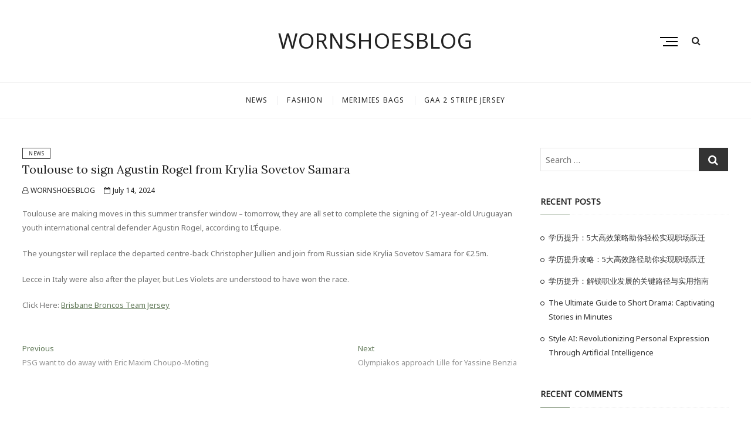

--- FILE ---
content_type: text/html; charset=UTF-8
request_url: https://aooea.com/?p=22045
body_size: 8731
content:
<!DOCTYPE html>
<html lang="en-US">
<head>
<meta charset="UTF-8" />
<link rel="profile" href="https://gmpg.org/xfn/11" />
<title>Toulouse to sign Agustin Rogel from Krylia Sovetov Samara &#8211; WORNSHOESBLOG</title>
<meta name='robots' content='max-image-preview:large' />
<link rel='dns-prefetch' href='//fonts.googleapis.com' />
<link rel="alternate" type="application/rss+xml" title="WORNSHOESBLOG &raquo; Feed" href="https://aooea.com/?feed=rss2" />
<link rel="alternate" type="application/rss+xml" title="WORNSHOESBLOG &raquo; Comments Feed" href="https://aooea.com/?feed=comments-rss2" />
<link rel="alternate" title="oEmbed (JSON)" type="application/json+oembed" href="https://aooea.com/index.php?rest_route=%2Foembed%2F1.0%2Fembed&#038;url=https%3A%2F%2Faooea.com%2F%3Fp%3D22045" />
<link rel="alternate" title="oEmbed (XML)" type="text/xml+oembed" href="https://aooea.com/index.php?rest_route=%2Foembed%2F1.0%2Fembed&#038;url=https%3A%2F%2Faooea.com%2F%3Fp%3D22045&#038;format=xml" />
<style id='wp-img-auto-sizes-contain-inline-css' type='text/css'>
img:is([sizes=auto i],[sizes^="auto," i]){contain-intrinsic-size:3000px 1500px}
/*# sourceURL=wp-img-auto-sizes-contain-inline-css */
</style>
<style id='wp-emoji-styles-inline-css' type='text/css'>

	img.wp-smiley, img.emoji {
		display: inline !important;
		border: none !important;
		box-shadow: none !important;
		height: 1em !important;
		width: 1em !important;
		margin: 0 0.07em !important;
		vertical-align: -0.1em !important;
		background: none !important;
		padding: 0 !important;
	}
/*# sourceURL=wp-emoji-styles-inline-css */
</style>
<style id='wp-block-library-inline-css' type='text/css'>
:root{--wp-block-synced-color:#7a00df;--wp-block-synced-color--rgb:122,0,223;--wp-bound-block-color:var(--wp-block-synced-color);--wp-editor-canvas-background:#ddd;--wp-admin-theme-color:#007cba;--wp-admin-theme-color--rgb:0,124,186;--wp-admin-theme-color-darker-10:#006ba1;--wp-admin-theme-color-darker-10--rgb:0,107,160.5;--wp-admin-theme-color-darker-20:#005a87;--wp-admin-theme-color-darker-20--rgb:0,90,135;--wp-admin-border-width-focus:2px}@media (min-resolution:192dpi){:root{--wp-admin-border-width-focus:1.5px}}.wp-element-button{cursor:pointer}:root .has-very-light-gray-background-color{background-color:#eee}:root .has-very-dark-gray-background-color{background-color:#313131}:root .has-very-light-gray-color{color:#eee}:root .has-very-dark-gray-color{color:#313131}:root .has-vivid-green-cyan-to-vivid-cyan-blue-gradient-background{background:linear-gradient(135deg,#00d084,#0693e3)}:root .has-purple-crush-gradient-background{background:linear-gradient(135deg,#34e2e4,#4721fb 50%,#ab1dfe)}:root .has-hazy-dawn-gradient-background{background:linear-gradient(135deg,#faaca8,#dad0ec)}:root .has-subdued-olive-gradient-background{background:linear-gradient(135deg,#fafae1,#67a671)}:root .has-atomic-cream-gradient-background{background:linear-gradient(135deg,#fdd79a,#004a59)}:root .has-nightshade-gradient-background{background:linear-gradient(135deg,#330968,#31cdcf)}:root .has-midnight-gradient-background{background:linear-gradient(135deg,#020381,#2874fc)}:root{--wp--preset--font-size--normal:16px;--wp--preset--font-size--huge:42px}.has-regular-font-size{font-size:1em}.has-larger-font-size{font-size:2.625em}.has-normal-font-size{font-size:var(--wp--preset--font-size--normal)}.has-huge-font-size{font-size:var(--wp--preset--font-size--huge)}.has-text-align-center{text-align:center}.has-text-align-left{text-align:left}.has-text-align-right{text-align:right}.has-fit-text{white-space:nowrap!important}#end-resizable-editor-section{display:none}.aligncenter{clear:both}.items-justified-left{justify-content:flex-start}.items-justified-center{justify-content:center}.items-justified-right{justify-content:flex-end}.items-justified-space-between{justify-content:space-between}.screen-reader-text{border:0;clip-path:inset(50%);height:1px;margin:-1px;overflow:hidden;padding:0;position:absolute;width:1px;word-wrap:normal!important}.screen-reader-text:focus{background-color:#ddd;clip-path:none;color:#444;display:block;font-size:1em;height:auto;left:5px;line-height:normal;padding:15px 23px 14px;text-decoration:none;top:5px;width:auto;z-index:100000}html :where(.has-border-color){border-style:solid}html :where([style*=border-top-color]){border-top-style:solid}html :where([style*=border-right-color]){border-right-style:solid}html :where([style*=border-bottom-color]){border-bottom-style:solid}html :where([style*=border-left-color]){border-left-style:solid}html :where([style*=border-width]){border-style:solid}html :where([style*=border-top-width]){border-top-style:solid}html :where([style*=border-right-width]){border-right-style:solid}html :where([style*=border-bottom-width]){border-bottom-style:solid}html :where([style*=border-left-width]){border-left-style:solid}html :where(img[class*=wp-image-]){height:auto;max-width:100%}:where(figure){margin:0 0 1em}html :where(.is-position-sticky){--wp-admin--admin-bar--position-offset:var(--wp-admin--admin-bar--height,0px)}@media screen and (max-width:600px){html :where(.is-position-sticky){--wp-admin--admin-bar--position-offset:0px}}

/*# sourceURL=wp-block-library-inline-css */
</style><style id='global-styles-inline-css' type='text/css'>
:root{--wp--preset--aspect-ratio--square: 1;--wp--preset--aspect-ratio--4-3: 4/3;--wp--preset--aspect-ratio--3-4: 3/4;--wp--preset--aspect-ratio--3-2: 3/2;--wp--preset--aspect-ratio--2-3: 2/3;--wp--preset--aspect-ratio--16-9: 16/9;--wp--preset--aspect-ratio--9-16: 9/16;--wp--preset--color--black: #000000;--wp--preset--color--cyan-bluish-gray: #abb8c3;--wp--preset--color--white: #ffffff;--wp--preset--color--pale-pink: #f78da7;--wp--preset--color--vivid-red: #cf2e2e;--wp--preset--color--luminous-vivid-orange: #ff6900;--wp--preset--color--luminous-vivid-amber: #fcb900;--wp--preset--color--light-green-cyan: #7bdcb5;--wp--preset--color--vivid-green-cyan: #00d084;--wp--preset--color--pale-cyan-blue: #8ed1fc;--wp--preset--color--vivid-cyan-blue: #0693e3;--wp--preset--color--vivid-purple: #9b51e0;--wp--preset--gradient--vivid-cyan-blue-to-vivid-purple: linear-gradient(135deg,rgb(6,147,227) 0%,rgb(155,81,224) 100%);--wp--preset--gradient--light-green-cyan-to-vivid-green-cyan: linear-gradient(135deg,rgb(122,220,180) 0%,rgb(0,208,130) 100%);--wp--preset--gradient--luminous-vivid-amber-to-luminous-vivid-orange: linear-gradient(135deg,rgb(252,185,0) 0%,rgb(255,105,0) 100%);--wp--preset--gradient--luminous-vivid-orange-to-vivid-red: linear-gradient(135deg,rgb(255,105,0) 0%,rgb(207,46,46) 100%);--wp--preset--gradient--very-light-gray-to-cyan-bluish-gray: linear-gradient(135deg,rgb(238,238,238) 0%,rgb(169,184,195) 100%);--wp--preset--gradient--cool-to-warm-spectrum: linear-gradient(135deg,rgb(74,234,220) 0%,rgb(151,120,209) 20%,rgb(207,42,186) 40%,rgb(238,44,130) 60%,rgb(251,105,98) 80%,rgb(254,248,76) 100%);--wp--preset--gradient--blush-light-purple: linear-gradient(135deg,rgb(255,206,236) 0%,rgb(152,150,240) 100%);--wp--preset--gradient--blush-bordeaux: linear-gradient(135deg,rgb(254,205,165) 0%,rgb(254,45,45) 50%,rgb(107,0,62) 100%);--wp--preset--gradient--luminous-dusk: linear-gradient(135deg,rgb(255,203,112) 0%,rgb(199,81,192) 50%,rgb(65,88,208) 100%);--wp--preset--gradient--pale-ocean: linear-gradient(135deg,rgb(255,245,203) 0%,rgb(182,227,212) 50%,rgb(51,167,181) 100%);--wp--preset--gradient--electric-grass: linear-gradient(135deg,rgb(202,248,128) 0%,rgb(113,206,126) 100%);--wp--preset--gradient--midnight: linear-gradient(135deg,rgb(2,3,129) 0%,rgb(40,116,252) 100%);--wp--preset--font-size--small: 13px;--wp--preset--font-size--medium: 20px;--wp--preset--font-size--large: 36px;--wp--preset--font-size--x-large: 42px;--wp--preset--spacing--20: 0.44rem;--wp--preset--spacing--30: 0.67rem;--wp--preset--spacing--40: 1rem;--wp--preset--spacing--50: 1.5rem;--wp--preset--spacing--60: 2.25rem;--wp--preset--spacing--70: 3.38rem;--wp--preset--spacing--80: 5.06rem;--wp--preset--shadow--natural: 6px 6px 9px rgba(0, 0, 0, 0.2);--wp--preset--shadow--deep: 12px 12px 50px rgba(0, 0, 0, 0.4);--wp--preset--shadow--sharp: 6px 6px 0px rgba(0, 0, 0, 0.2);--wp--preset--shadow--outlined: 6px 6px 0px -3px rgb(255, 255, 255), 6px 6px rgb(0, 0, 0);--wp--preset--shadow--crisp: 6px 6px 0px rgb(0, 0, 0);}:where(.is-layout-flex){gap: 0.5em;}:where(.is-layout-grid){gap: 0.5em;}body .is-layout-flex{display: flex;}.is-layout-flex{flex-wrap: wrap;align-items: center;}.is-layout-flex > :is(*, div){margin: 0;}body .is-layout-grid{display: grid;}.is-layout-grid > :is(*, div){margin: 0;}:where(.wp-block-columns.is-layout-flex){gap: 2em;}:where(.wp-block-columns.is-layout-grid){gap: 2em;}:where(.wp-block-post-template.is-layout-flex){gap: 1.25em;}:where(.wp-block-post-template.is-layout-grid){gap: 1.25em;}.has-black-color{color: var(--wp--preset--color--black) !important;}.has-cyan-bluish-gray-color{color: var(--wp--preset--color--cyan-bluish-gray) !important;}.has-white-color{color: var(--wp--preset--color--white) !important;}.has-pale-pink-color{color: var(--wp--preset--color--pale-pink) !important;}.has-vivid-red-color{color: var(--wp--preset--color--vivid-red) !important;}.has-luminous-vivid-orange-color{color: var(--wp--preset--color--luminous-vivid-orange) !important;}.has-luminous-vivid-amber-color{color: var(--wp--preset--color--luminous-vivid-amber) !important;}.has-light-green-cyan-color{color: var(--wp--preset--color--light-green-cyan) !important;}.has-vivid-green-cyan-color{color: var(--wp--preset--color--vivid-green-cyan) !important;}.has-pale-cyan-blue-color{color: var(--wp--preset--color--pale-cyan-blue) !important;}.has-vivid-cyan-blue-color{color: var(--wp--preset--color--vivid-cyan-blue) !important;}.has-vivid-purple-color{color: var(--wp--preset--color--vivid-purple) !important;}.has-black-background-color{background-color: var(--wp--preset--color--black) !important;}.has-cyan-bluish-gray-background-color{background-color: var(--wp--preset--color--cyan-bluish-gray) !important;}.has-white-background-color{background-color: var(--wp--preset--color--white) !important;}.has-pale-pink-background-color{background-color: var(--wp--preset--color--pale-pink) !important;}.has-vivid-red-background-color{background-color: var(--wp--preset--color--vivid-red) !important;}.has-luminous-vivid-orange-background-color{background-color: var(--wp--preset--color--luminous-vivid-orange) !important;}.has-luminous-vivid-amber-background-color{background-color: var(--wp--preset--color--luminous-vivid-amber) !important;}.has-light-green-cyan-background-color{background-color: var(--wp--preset--color--light-green-cyan) !important;}.has-vivid-green-cyan-background-color{background-color: var(--wp--preset--color--vivid-green-cyan) !important;}.has-pale-cyan-blue-background-color{background-color: var(--wp--preset--color--pale-cyan-blue) !important;}.has-vivid-cyan-blue-background-color{background-color: var(--wp--preset--color--vivid-cyan-blue) !important;}.has-vivid-purple-background-color{background-color: var(--wp--preset--color--vivid-purple) !important;}.has-black-border-color{border-color: var(--wp--preset--color--black) !important;}.has-cyan-bluish-gray-border-color{border-color: var(--wp--preset--color--cyan-bluish-gray) !important;}.has-white-border-color{border-color: var(--wp--preset--color--white) !important;}.has-pale-pink-border-color{border-color: var(--wp--preset--color--pale-pink) !important;}.has-vivid-red-border-color{border-color: var(--wp--preset--color--vivid-red) !important;}.has-luminous-vivid-orange-border-color{border-color: var(--wp--preset--color--luminous-vivid-orange) !important;}.has-luminous-vivid-amber-border-color{border-color: var(--wp--preset--color--luminous-vivid-amber) !important;}.has-light-green-cyan-border-color{border-color: var(--wp--preset--color--light-green-cyan) !important;}.has-vivid-green-cyan-border-color{border-color: var(--wp--preset--color--vivid-green-cyan) !important;}.has-pale-cyan-blue-border-color{border-color: var(--wp--preset--color--pale-cyan-blue) !important;}.has-vivid-cyan-blue-border-color{border-color: var(--wp--preset--color--vivid-cyan-blue) !important;}.has-vivid-purple-border-color{border-color: var(--wp--preset--color--vivid-purple) !important;}.has-vivid-cyan-blue-to-vivid-purple-gradient-background{background: var(--wp--preset--gradient--vivid-cyan-blue-to-vivid-purple) !important;}.has-light-green-cyan-to-vivid-green-cyan-gradient-background{background: var(--wp--preset--gradient--light-green-cyan-to-vivid-green-cyan) !important;}.has-luminous-vivid-amber-to-luminous-vivid-orange-gradient-background{background: var(--wp--preset--gradient--luminous-vivid-amber-to-luminous-vivid-orange) !important;}.has-luminous-vivid-orange-to-vivid-red-gradient-background{background: var(--wp--preset--gradient--luminous-vivid-orange-to-vivid-red) !important;}.has-very-light-gray-to-cyan-bluish-gray-gradient-background{background: var(--wp--preset--gradient--very-light-gray-to-cyan-bluish-gray) !important;}.has-cool-to-warm-spectrum-gradient-background{background: var(--wp--preset--gradient--cool-to-warm-spectrum) !important;}.has-blush-light-purple-gradient-background{background: var(--wp--preset--gradient--blush-light-purple) !important;}.has-blush-bordeaux-gradient-background{background: var(--wp--preset--gradient--blush-bordeaux) !important;}.has-luminous-dusk-gradient-background{background: var(--wp--preset--gradient--luminous-dusk) !important;}.has-pale-ocean-gradient-background{background: var(--wp--preset--gradient--pale-ocean) !important;}.has-electric-grass-gradient-background{background: var(--wp--preset--gradient--electric-grass) !important;}.has-midnight-gradient-background{background: var(--wp--preset--gradient--midnight) !important;}.has-small-font-size{font-size: var(--wp--preset--font-size--small) !important;}.has-medium-font-size{font-size: var(--wp--preset--font-size--medium) !important;}.has-large-font-size{font-size: var(--wp--preset--font-size--large) !important;}.has-x-large-font-size{font-size: var(--wp--preset--font-size--x-large) !important;}
/*# sourceURL=global-styles-inline-css */
</style>

<style id='classic-theme-styles-inline-css' type='text/css'>
/*! This file is auto-generated */
.wp-block-button__link{color:#fff;background-color:#32373c;border-radius:9999px;box-shadow:none;text-decoration:none;padding:calc(.667em + 2px) calc(1.333em + 2px);font-size:1.125em}.wp-block-file__button{background:#32373c;color:#fff;text-decoration:none}
/*# sourceURL=/wp-includes/css/classic-themes.min.css */
</style>
<link rel='stylesheet' id='cocktail-style-css' href='https://aooea.com/wp-content/themes/cocktail/style.css?ver=6.9' type='text/css' media='all' />
<link rel='stylesheet' id='font-awesome-css' href='https://aooea.com/wp-content/themes/cocktail/assets/font-awesome/css/font-awesome.min.css?ver=6.9' type='text/css' media='all' />
<link rel='stylesheet' id='cocktail-responsive-css' href='https://aooea.com/wp-content/themes/cocktail/css/responsive.css?ver=6.9' type='text/css' media='all' />
<link rel='stylesheet' id='cocktail-google-fonts-css' href='//fonts.googleapis.com/css?family=Noto+Sans%7CLora%3A400%2C400i%2C700&#038;ver=6.9' type='text/css' media='all' />
<script type="text/javascript" src="https://aooea.com/wp-includes/js/jquery/jquery.min.js?ver=3.7.1" id="jquery-core-js"></script>
<script type="text/javascript" src="https://aooea.com/wp-includes/js/jquery/jquery-migrate.min.js?ver=3.4.1" id="jquery-migrate-js"></script>
<link rel="https://api.w.org/" href="https://aooea.com/index.php?rest_route=/" /><link rel="alternate" title="JSON" type="application/json" href="https://aooea.com/index.php?rest_route=/wp/v2/posts/22045" /><link rel="EditURI" type="application/rsd+xml" title="RSD" href="https://aooea.com/xmlrpc.php?rsd" />
<meta name="generator" content="WordPress 6.9" />
<link rel="canonical" href="https://aooea.com/?p=22045" />
<link rel='shortlink' href='https://aooea.com/?p=22045' />
	<meta name="viewport" content="width=device-width" />
	<style type="text/css">.recentcomments a{display:inline !important;padding:0 !important;margin:0 !important;}</style></head>
<body class="wp-singular post-template-default single single-post postid-22045 single-format-standard wp-embed-responsive wp-theme-cocktail ">
	<div id="page" class="site">
	<a class="skip-link screen-reader-text" href="#site-content-contain">Skip to content</a>
	<!-- Masthead ============================================= -->
	<header id="masthead" class="site-header" role="banner">
		<div class="header-wrap">
			<!-- Top Header============================================= -->
			<div class="top-header">
								<!-- Main Header============================================= -->
				<div class="main-header clearfix">
					<div class="header-wrap-inner">
						<div class="header-left">
														<div class="header-social-block">
									<div class="social-links clearfix">
	<ul><li id="menu-item-5614" class="menu-item menu-item-type-taxonomy menu-item-object-category current-post-ancestor current-menu-parent current-post-parent menu-item-5614"><a href="https://aooea.com/?cat=1"><span class="screen-reader-text">News</span></a></li>
<li id="menu-item-5615" class="menu-item menu-item-type-taxonomy menu-item-object-category menu-item-5615"><a href="https://aooea.com/?cat=2"><span class="screen-reader-text">Fashion</span></a></li>
<li id="menu-item-5616" class="menu-item menu-item-type-custom menu-item-object-custom menu-item-5616"><a href="https://www.merimiesbag.com"><span class="screen-reader-text">Merimies Bags</span></a></li>
<li id="menu-item-16206" class="menu-item menu-item-type-custom menu-item-object-custom menu-item-16206"><a href="https://www.igaashop.com/"><span class="screen-reader-text">gaa 2 stripe jersey</span></a></li>
</ul>	</div><!-- end .social-links -->
								</div>
														</div> <!-- end .header-left -->
					

						<div id="site-branding" class="site-branding"><div id="site-detail"> <h2 id="site-title"> 				<a href="https://aooea.com/" title="WORNSHOESBLOG" rel="home"> WORNSHOESBLOG </a>
				 </h2> <!-- end .site-title --> </div></div>
						<div class="header-right">
																	<button class="show-menu-toggle" type="button">
												<span class="sn-text">Menu Button</span>
												<span class="bars"></span>
											</button>
								  												<aside class="side-menu-wrap" role="complementary" aria-label="Side Sidebar">
										<div class="side-menu">
									  		<button class="hide-menu-toggle" type="button">			
												<span class="bars"></span>
										  	</button>

																							<nav class="side-nav-wrap" role="navigation" aria-label="Sidebar Menu">
													<ul class="side-menu-list"><li class="menu-item menu-item-type-taxonomy menu-item-object-category current-post-ancestor current-menu-parent current-post-parent menu-item-5614"><a href="https://aooea.com/?cat=1">News</a></li>
<li class="menu-item menu-item-type-taxonomy menu-item-object-category menu-item-5615"><a href="https://aooea.com/?cat=2">Fashion</a></li>
<li class="menu-item menu-item-type-custom menu-item-object-custom menu-item-5616"><a href="https://www.merimiesbag.com">Merimies Bags</a></li>
<li class="menu-item menu-item-type-custom menu-item-object-custom menu-item-16206"><a href="https://www.igaashop.com/">gaa 2 stripe jersey</a></li>
</ul>												</nav><!-- end .side-nav-wrap -->
													<div class="social-links clearfix">
	<ul><li class="menu-item menu-item-type-taxonomy menu-item-object-category current-post-ancestor current-menu-parent current-post-parent menu-item-5614"><a href="https://aooea.com/?cat=1"><span class="screen-reader-text">News</span></a></li>
<li class="menu-item menu-item-type-taxonomy menu-item-object-category menu-item-5615"><a href="https://aooea.com/?cat=2"><span class="screen-reader-text">Fashion</span></a></li>
<li class="menu-item menu-item-type-custom menu-item-object-custom menu-item-5616"><a href="https://www.merimiesbag.com"><span class="screen-reader-text">Merimies Bags</span></a></li>
<li class="menu-item menu-item-type-custom menu-item-object-custom menu-item-16206"><a href="https://www.igaashop.com/"><span class="screen-reader-text">gaa 2 stripe jersey</span></a></li>
</ul>	</div><!-- end .social-links -->
											</div><!-- end .side-menu -->
									</aside><!-- end .side-menu-wrap -->
																	<button id="search-toggle" class="header-search" type="button"></button>
										<div id="search-box" class="clearfix">
											<div class="search-x"></div>
												<form class="search-form" action="https://aooea.com/" method="get" role="search">
			<label class="screen-reader-text">Search &hellip;</label>
		<input type="search" name="s" class="search-field" placeholder="Search &hellip;" autocomplete="off" />
		<button type="submit" class="search-submit"><i class="fa fa-search"></i></button>
</form> <!-- end .search-form -->										</div>  <!-- end #search-box -->
															</div> <!-- end .header-right -->
					</div> <!-- end .wrap -->

											<!-- Main Nav ============================================= -->
						<div id="sticky-header" class="clearfix">
							<nav id="site-navigation" class="main-navigation clearfix" role="navigation" aria-label="Main Menu">

							<button class="menu-toggle" aria-controls="primary-menu" aria-expanded="false">
								<span class="line-bar"></span>
						  	</button> <!-- end .menu-toggle -->
							
								<ul id="primary-menu" class="menu nav-menu"><li class="menu-item menu-item-type-taxonomy menu-item-object-category current-post-ancestor current-menu-parent current-post-parent menu-item-5614"><a href="https://aooea.com/?cat=1">News</a></li>
<li class="menu-item menu-item-type-taxonomy menu-item-object-category menu-item-5615"><a href="https://aooea.com/?cat=2">Fashion</a></li>
<li class="menu-item menu-item-type-custom menu-item-object-custom menu-item-5616"><a href="https://www.merimiesbag.com">Merimies Bags</a></li>
<li class="menu-item menu-item-type-custom menu-item-object-custom menu-item-16206"><a href="https://www.igaashop.com/">gaa 2 stripe jersey</a></li>
</ul>							</nav> <!-- end #site-navigation -->
						</div> <!-- end #sticky-header -->
									</div> <!-- end .main-header -->
			</div> <!-- end .top-header -->

					</div> <!-- end .header-wrap -->
	</header> <!-- end #masthead -->
	<!-- Main Page Start ============================================= -->
	<div id="site-content-contain" class="site-content-contain">
		<div id="content" class="site-content">
					
<div class="wrap">
	<div id="primary" class="content-area">
		<main id="main" class="site-main" role="main">
			<article id="post-22045" class="post-22045 post type-post status-publish format-standard hentry category-news">
								 <header class="entry-header">
											<div class="entry-meta">
															<span class="cat-links">
									<ul class="post-categories">
	<li><a href="https://aooea.com/?cat=1" rel="category">News</a></li></ul>								</span> <!-- end .cat-links -->
													</div> <!-- end .entry-meta -->
										<h2 class="entry-title"> <a href="https://aooea.com/?p=22045" title="Toulouse to sign Agustin Rogel from Krylia Sovetov Samara"> Toulouse to sign Agustin Rogel from Krylia Sovetov Samara </a> </h2> <!-- end.entry-title -->
											<div class="entry-meta">
							<span class="author vcard"><a href="https://aooea.com/?author=1" title="Toulouse to sign Agustin Rogel from Krylia Sovetov Samara"><i class="fa fa-user-o"></i> WORNSHOESBLOG</a></span><span class="posted-on"><a href="https://aooea.com/?p=22045" title="July 14, 2024"><i class="fa fa-calendar-o"></i> July 14, 2024 </a></span>						</div> <!-- end .entry-meta -->
									</header><!-- end .entry-header -->
				<div class="entry-content">
					<p>Toulouse are making moves in this summer transfer window &#8211; tomorrow, they are all set to complete the signing of 21-year-old Uruguayan youth international central defender Agustin Rogel, according to L&#8217;Équipe.</p>
<p>The youngster will replace the departed centre-back Christopher Jullien and join from Russian side Krylia Sovetov Samara for €2.5m.</p>
<p>Lecce in Italy were also after the player, but Les Violets are understood to have won the race.</p>
</p>
<p>Click Here: <a href='https://www.shopskm.com/Teams-Broncos' title='Brisbane Broncos Team Jersey'>Brisbane Broncos Team Jersey</a></p>
<div></div>
<div></div></p>
			
				</div><!-- end .entry-content -->
							</article><!-- end .post -->
			
	<nav class="navigation post-navigation" aria-label="Posts">
		<h2 class="screen-reader-text">Post navigation</h2>
		<div class="nav-links"><div class="nav-previous"><a href="https://aooea.com/?p=22044" rel="prev"><span class="meta-nav" aria-hidden="true">Previous</span> <span class="screen-reader-text">Previous post:</span> <span class="post-title">PSG want to do away with Eric Maxim Choupo-Moting</span></a></div><div class="nav-next"><a href="https://aooea.com/?p=22046" rel="next"><span class="meta-nav" aria-hidden="true">Next</span> <span class="screen-reader-text">Next post:</span> <span class="post-title">Olympiakos approach Lille for Yassine Benzia</span></a></div></div>
	</nav>		</main><!-- end #main -->
	</div> <!-- end #primary -->
	
<aside id="secondary" class="widget-area" role="complementary">
    <aside id="search-2" class="widget widget_search"><form class="search-form" action="https://aooea.com/" method="get" role="search">
			<label class="screen-reader-text">Search &hellip;</label>
		<input type="search" name="s" class="search-field" placeholder="Search &hellip;" autocomplete="off" />
		<button type="submit" class="search-submit"><i class="fa fa-search"></i></button>
</form> <!-- end .search-form --></aside>
		<aside id="recent-posts-2" class="widget widget_recent_entries">
		<h2 class="widget-title">Recent Posts</h2>
		<ul>
											<li>
					<a href="https://aooea.com/?p=23830">学历提升：5大高效策略助你轻松实现职场跃迁</a>
									</li>
											<li>
					<a href="https://aooea.com/?p=23829">学历提升攻略：5大高效路径助你实现职场跃迁</a>
									</li>
											<li>
					<a href="https://aooea.com/?p=23828">学历提升：解锁职业发展的关键路径与实用指南</a>
									</li>
											<li>
					<a href="https://aooea.com/?p=23827">The Ultimate Guide to Short Drama: Captivating Stories in Minutes</a>
									</li>
											<li>
					<a href="https://aooea.com/?p=23820">Style AI: Revolutionizing Personal Expression Through Artificial Intelligence</a>
									</li>
					</ul>

		</aside><aside id="recent-comments-2" class="widget widget_recent_comments"><h2 class="widget-title">Recent Comments</h2><ul id="recentcomments"></ul></aside><aside id="archives-2" class="widget widget_archive"><h2 class="widget-title">Archives</h2>
			<ul>
					<li><a href='https://aooea.com/?m=202508'>August 2025</a></li>
	<li><a href='https://aooea.com/?m=202507'>July 2025</a></li>
	<li><a href='https://aooea.com/?m=202506'>June 2025</a></li>
	<li><a href='https://aooea.com/?m=202505'>May 2025</a></li>
	<li><a href='https://aooea.com/?m=202504'>April 2025</a></li>
	<li><a href='https://aooea.com/?m=202503'>March 2025</a></li>
	<li><a href='https://aooea.com/?m=202502'>February 2025</a></li>
	<li><a href='https://aooea.com/?m=202501'>January 2025</a></li>
	<li><a href='https://aooea.com/?m=202412'>December 2024</a></li>
	<li><a href='https://aooea.com/?m=202411'>November 2024</a></li>
	<li><a href='https://aooea.com/?m=202410'>October 2024</a></li>
	<li><a href='https://aooea.com/?m=202409'>September 2024</a></li>
	<li><a href='https://aooea.com/?m=202408'>August 2024</a></li>
	<li><a href='https://aooea.com/?m=202407'>July 2024</a></li>
	<li><a href='https://aooea.com/?m=202406'>June 2024</a></li>
	<li><a href='https://aooea.com/?m=202405'>May 2024</a></li>
	<li><a href='https://aooea.com/?m=202404'>April 2024</a></li>
	<li><a href='https://aooea.com/?m=202403'>March 2024</a></li>
	<li><a href='https://aooea.com/?m=202402'>February 2024</a></li>
	<li><a href='https://aooea.com/?m=202401'>January 2024</a></li>
	<li><a href='https://aooea.com/?m=202312'>December 2023</a></li>
	<li><a href='https://aooea.com/?m=202311'>November 2023</a></li>
	<li><a href='https://aooea.com/?m=202306'>June 2023</a></li>
	<li><a href='https://aooea.com/?m=202304'>April 2023</a></li>
	<li><a href='https://aooea.com/?m=202303'>March 2023</a></li>
	<li><a href='https://aooea.com/?m=202302'>February 2023</a></li>
	<li><a href='https://aooea.com/?m=202301'>January 2023</a></li>
	<li><a href='https://aooea.com/?m=202212'>December 2022</a></li>
	<li><a href='https://aooea.com/?m=202211'>November 2022</a></li>
	<li><a href='https://aooea.com/?m=202210'>October 2022</a></li>
	<li><a href='https://aooea.com/?m=202209'>September 2022</a></li>
	<li><a href='https://aooea.com/?m=202208'>August 2022</a></li>
	<li><a href='https://aooea.com/?m=202207'>July 2022</a></li>
	<li><a href='https://aooea.com/?m=202206'>June 2022</a></li>
	<li><a href='https://aooea.com/?m=202202'>February 2022</a></li>
	<li><a href='https://aooea.com/?m=202201'>January 2022</a></li>
	<li><a href='https://aooea.com/?m=202112'>December 2021</a></li>
	<li><a href='https://aooea.com/?m=202110'>October 2021</a></li>
	<li><a href='https://aooea.com/?m=202109'>September 2021</a></li>
	<li><a href='https://aooea.com/?m=202108'>August 2021</a></li>
	<li><a href='https://aooea.com/?m=202107'>July 2021</a></li>
	<li><a href='https://aooea.com/?m=202106'>June 2021</a></li>
	<li><a href='https://aooea.com/?m=202105'>May 2021</a></li>
	<li><a href='https://aooea.com/?m=202104'>April 2021</a></li>
	<li><a href='https://aooea.com/?m=202103'>March 2021</a></li>
	<li><a href='https://aooea.com/?m=202102'>February 2021</a></li>
	<li><a href='https://aooea.com/?m=202101'>January 2021</a></li>
	<li><a href='https://aooea.com/?m=202012'>December 2020</a></li>
	<li><a href='https://aooea.com/?m=202011'>November 2020</a></li>
	<li><a href='https://aooea.com/?m=202010'>October 2020</a></li>
	<li><a href='https://aooea.com/?m=202009'>September 2020</a></li>
	<li><a href='https://aooea.com/?m=202008'>August 2020</a></li>
	<li><a href='https://aooea.com/?m=202007'>July 2020</a></li>
	<li><a href='https://aooea.com/?m=202006'>June 2020</a></li>
	<li><a href='https://aooea.com/?m=202005'>May 2020</a></li>
	<li><a href='https://aooea.com/?m=202004'>April 2020</a></li>
	<li><a href='https://aooea.com/?m=202003'>March 2020</a></li>
	<li><a href='https://aooea.com/?m=202002'>February 2020</a></li>
	<li><a href='https://aooea.com/?m=202001'>January 2020</a></li>
	<li><a href='https://aooea.com/?m=201912'>December 2019</a></li>
	<li><a href='https://aooea.com/?m=201911'>November 2019</a></li>
	<li><a href='https://aooea.com/?m=201910'>October 2019</a></li>
	<li><a href='https://aooea.com/?m=201909'>September 2019</a></li>
	<li><a href='https://aooea.com/?m=201908'>August 2019</a></li>
	<li><a href='https://aooea.com/?m=201907'>July 2019</a></li>
	<li><a href='https://aooea.com/?m=201906'>June 2019</a></li>
	<li><a href='https://aooea.com/?m=201905'>May 2019</a></li>
	<li><a href='https://aooea.com/?m=201904'>April 2019</a></li>
	<li><a href='https://aooea.com/?m=201903'>March 2019</a></li>
			</ul>

			</aside><aside id="categories-2" class="widget widget_categories"><h2 class="widget-title">Categories</h2>
			<ul>
					<li class="cat-item cat-item-2"><a href="https://aooea.com/?cat=2">Fashion</a>
</li>
	<li class="cat-item cat-item-1"><a href="https://aooea.com/?cat=1">News</a>
</li>
			</ul>

			</aside><aside id="meta-2" class="widget widget_meta"><h2 class="widget-title">Meta</h2>
		<ul>
			<li><a href="https://aooea.com/wp-login.php?action=register">Register</a></li>			<li><a href="https://aooea.com/wp-login.php">Log in</a></li>
			<li><a href="https://aooea.com/?feed=rss2">Entries feed</a></li>
			<li><a href="https://aooea.com/?feed=comments-rss2">Comments feed</a></li>

			<li><a href="https://wordpress.org/">WordPress.org</a></li>
		</ul>

		</aside></aside><!-- end #secondary -->
</div><!-- end .wrap -->
</div><!-- end #content -->
		<!-- Footer Start ============================================= -->
		<footer id="colophon" class="site-footer" role="contentinfo">
		
			<!-- Site Information ============================================= -->
			<div class="site-info"  >
				<div class="wrap">
						<div class="social-links clearfix">
	<ul><li class="menu-item menu-item-type-taxonomy menu-item-object-category current-post-ancestor current-menu-parent current-post-parent menu-item-5614"><a href="https://aooea.com/?cat=1"><span class="screen-reader-text">News</span></a></li>
<li class="menu-item menu-item-type-taxonomy menu-item-object-category menu-item-5615"><a href="https://aooea.com/?cat=2"><span class="screen-reader-text">Fashion</span></a></li>
<li class="menu-item menu-item-type-custom menu-item-object-custom menu-item-5616"><a href="https://www.merimiesbag.com"><span class="screen-reader-text">Merimies Bags</span></a></li>
<li class="menu-item menu-item-type-custom menu-item-object-custom menu-item-16206"><a href="https://www.igaashop.com/"><span class="screen-reader-text">gaa 2 stripe jersey</span></a></li>
</ul>	</div><!-- end .social-links -->
						<div class="copyright">
											<a title="WORNSHOESBLOG" target="_blank" href="https://aooea.com/">WORNSHOESBLOG</a> | 
									Designed by: <a title="Theme Freesia" target="_blank" href="https://themefreesia.com">Theme Freesia</a> |
									 <a title="WordPress" target="_blank" href="https://wordpress.org">WordPress</a> | &copy; Copyright All right reserved 																</div><!-- end .copyright -->
					<div style="clear:both;"></div>
				</div> <!-- end .wrap -->
			</div> <!-- end .site-info -->
								<button class="go-to-top" type="button">
						<span class="screen-reader-text">Go to top</span>
						<span class="icon-bg"></span>
							 <span class="back-to-top-text">Top</span>
							<i class="fa fa-angle-up back-to-top-icon"></i>
					</button>
						<div class="page-overlay"></div>
		</footer> <!-- end #colophon -->
	</div><!-- end .site-content-contain -->
</div><!-- end #page -->
<script type="text/javascript" src="https://aooea.com/wp-content/themes/cocktail/js/cocktail-main.js?ver=6.9" id="cocktail-main-js"></script>
<script type="text/javascript" src="https://aooea.com/wp-content/themes/cocktail/assets/sticky/jquery.sticky.min.js?ver=6.9" id="jquery-sticky-js"></script>
<script type="text/javascript" src="https://aooea.com/wp-content/themes/cocktail/assets/sticky/sticky-settings.js?ver=6.9" id="cocktail-sticky-settings-js"></script>
<script type="text/javascript" src="https://aooea.com/wp-content/themes/cocktail/js/navigation.js?ver=6.9" id="cocktail-navigation-js"></script>
<script type="text/javascript" src="https://aooea.com/wp-content/themes/cocktail/js/skip-link-focus-fix.js?ver=6.9" id="cocktail-skip-link-focus-fix-js"></script>
<script id="wp-emoji-settings" type="application/json">
{"baseUrl":"https://s.w.org/images/core/emoji/17.0.2/72x72/","ext":".png","svgUrl":"https://s.w.org/images/core/emoji/17.0.2/svg/","svgExt":".svg","source":{"concatemoji":"https://aooea.com/wp-includes/js/wp-emoji-release.min.js?ver=6.9"}}
</script>
<script type="module">
/* <![CDATA[ */
/*! This file is auto-generated */
const a=JSON.parse(document.getElementById("wp-emoji-settings").textContent),o=(window._wpemojiSettings=a,"wpEmojiSettingsSupports"),s=["flag","emoji"];function i(e){try{var t={supportTests:e,timestamp:(new Date).valueOf()};sessionStorage.setItem(o,JSON.stringify(t))}catch(e){}}function c(e,t,n){e.clearRect(0,0,e.canvas.width,e.canvas.height),e.fillText(t,0,0);t=new Uint32Array(e.getImageData(0,0,e.canvas.width,e.canvas.height).data);e.clearRect(0,0,e.canvas.width,e.canvas.height),e.fillText(n,0,0);const a=new Uint32Array(e.getImageData(0,0,e.canvas.width,e.canvas.height).data);return t.every((e,t)=>e===a[t])}function p(e,t){e.clearRect(0,0,e.canvas.width,e.canvas.height),e.fillText(t,0,0);var n=e.getImageData(16,16,1,1);for(let e=0;e<n.data.length;e++)if(0!==n.data[e])return!1;return!0}function u(e,t,n,a){switch(t){case"flag":return n(e,"\ud83c\udff3\ufe0f\u200d\u26a7\ufe0f","\ud83c\udff3\ufe0f\u200b\u26a7\ufe0f")?!1:!n(e,"\ud83c\udde8\ud83c\uddf6","\ud83c\udde8\u200b\ud83c\uddf6")&&!n(e,"\ud83c\udff4\udb40\udc67\udb40\udc62\udb40\udc65\udb40\udc6e\udb40\udc67\udb40\udc7f","\ud83c\udff4\u200b\udb40\udc67\u200b\udb40\udc62\u200b\udb40\udc65\u200b\udb40\udc6e\u200b\udb40\udc67\u200b\udb40\udc7f");case"emoji":return!a(e,"\ud83e\u1fac8")}return!1}function f(e,t,n,a){let r;const o=(r="undefined"!=typeof WorkerGlobalScope&&self instanceof WorkerGlobalScope?new OffscreenCanvas(300,150):document.createElement("canvas")).getContext("2d",{willReadFrequently:!0}),s=(o.textBaseline="top",o.font="600 32px Arial",{});return e.forEach(e=>{s[e]=t(o,e,n,a)}),s}function r(e){var t=document.createElement("script");t.src=e,t.defer=!0,document.head.appendChild(t)}a.supports={everything:!0,everythingExceptFlag:!0},new Promise(t=>{let n=function(){try{var e=JSON.parse(sessionStorage.getItem(o));if("object"==typeof e&&"number"==typeof e.timestamp&&(new Date).valueOf()<e.timestamp+604800&&"object"==typeof e.supportTests)return e.supportTests}catch(e){}return null}();if(!n){if("undefined"!=typeof Worker&&"undefined"!=typeof OffscreenCanvas&&"undefined"!=typeof URL&&URL.createObjectURL&&"undefined"!=typeof Blob)try{var e="postMessage("+f.toString()+"("+[JSON.stringify(s),u.toString(),c.toString(),p.toString()].join(",")+"));",a=new Blob([e],{type:"text/javascript"});const r=new Worker(URL.createObjectURL(a),{name:"wpTestEmojiSupports"});return void(r.onmessage=e=>{i(n=e.data),r.terminate(),t(n)})}catch(e){}i(n=f(s,u,c,p))}t(n)}).then(e=>{for(const n in e)a.supports[n]=e[n],a.supports.everything=a.supports.everything&&a.supports[n],"flag"!==n&&(a.supports.everythingExceptFlag=a.supports.everythingExceptFlag&&a.supports[n]);var t;a.supports.everythingExceptFlag=a.supports.everythingExceptFlag&&!a.supports.flag,a.supports.everything||((t=a.source||{}).concatemoji?r(t.concatemoji):t.wpemoji&&t.twemoji&&(r(t.twemoji),r(t.wpemoji)))});
//# sourceURL=https://aooea.com/wp-includes/js/wp-emoji-loader.min.js
/* ]]> */
</script>
<script defer src="https://static.cloudflareinsights.com/beacon.min.js/vcd15cbe7772f49c399c6a5babf22c1241717689176015" integrity="sha512-ZpsOmlRQV6y907TI0dKBHq9Md29nnaEIPlkf84rnaERnq6zvWvPUqr2ft8M1aS28oN72PdrCzSjY4U6VaAw1EQ==" data-cf-beacon='{"version":"2024.11.0","token":"9b39d6bcef9a41fdaf4c86155962652b","r":1,"server_timing":{"name":{"cfCacheStatus":true,"cfEdge":true,"cfExtPri":true,"cfL4":true,"cfOrigin":true,"cfSpeedBrain":true},"location_startswith":null}}' crossorigin="anonymous"></script>
</body>
</html>